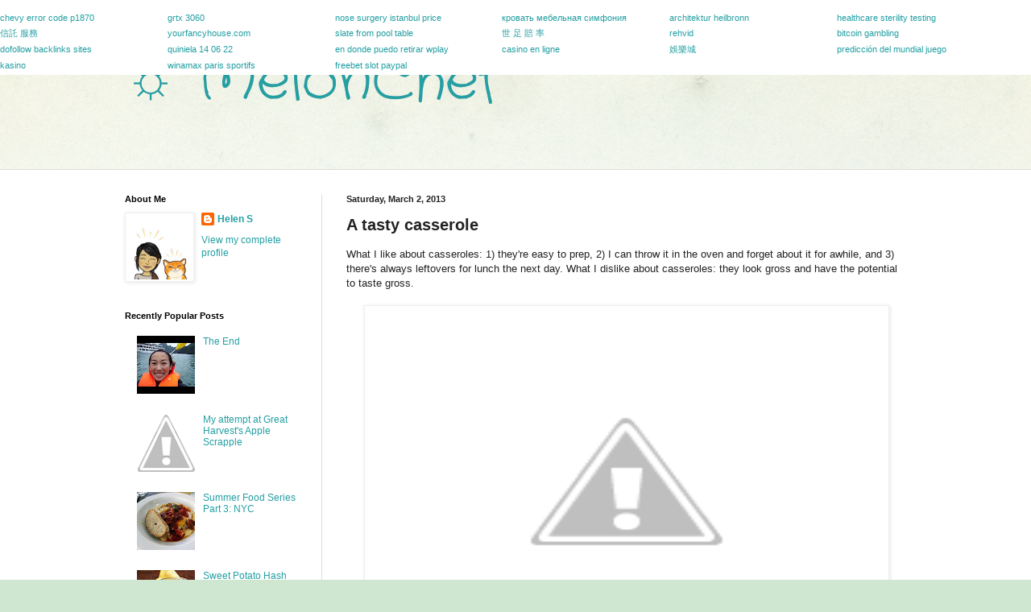

--- FILE ---
content_type: text/html; charset=UTF-8
request_url: http://www.melonchef.com/2013/03/chicken-and-broccoli-farro-casserole.html
body_size: 13659
content:
<!DOCTYPE html>
<html class='v2' dir='ltr' xmlns='http://www.w3.org/1999/xhtml' xmlns:b='http://www.google.com/2005/gml/b' xmlns:data='http://www.google.com/2005/gml/data' xmlns:expr='http://www.google.com/2005/gml/expr'>
<head>
<link href='https://www.blogger.com/static/v1/widgets/335934321-css_bundle_v2.css' rel='stylesheet' type='text/css'/>
<meta content='51eee07c20898604824b2ea871e2ae00' name='p:domain_verify'/>
<meta content='width=1100' name='viewport'/>
<meta content='text/html; charset=UTF-8' http-equiv='Content-Type'/>
<meta content='blogger' name='generator'/>
<link href='http://www.melonchef.com/favicon.ico' rel='icon' type='image/x-icon'/>
<link href='http://www.melonchef.com/2013/03/chicken-and-broccoli-farro-casserole.html' rel='canonical'/>
<link rel="alternate" type="application/atom+xml" title="&#9788; MelonChef - Atom" href="http://www.melonchef.com/feeds/posts/default" />
<link rel="alternate" type="application/rss+xml" title="&#9788; MelonChef - RSS" href="http://www.melonchef.com/feeds/posts/default?alt=rss" />
<link rel="service.post" type="application/atom+xml" title="&#9788; MelonChef - Atom" href="https://www.blogger.com/feeds/6598224604485346327/posts/default" />

<link rel="alternate" type="application/atom+xml" title="&#9788; MelonChef - Atom" href="http://www.melonchef.com/feeds/1570495313114682592/comments/default" />
<!--Can't find substitution for tag [blog.ieCssRetrofitLinks]-->
<link href='http://4.bp.blogspot.com/-tqEWk5DH_j4/UTGZm8VEjLI/AAAAAAAADRk/ww2h24OYJ1M/s640/IMG_43.JPG' rel='image_src'/>
<meta content='http://www.melonchef.com/2013/03/chicken-and-broccoli-farro-casserole.html' property='og:url'/>
<meta content='A tasty casserole' property='og:title'/>
<meta content=' What I like about casseroles: 1) they&#39;re easy to prep, 2) I can throw it in the oven and forget about it for awhile, and 3) there&#39;s always ...' property='og:description'/>
<meta content='http://4.bp.blogspot.com/-tqEWk5DH_j4/UTGZm8VEjLI/AAAAAAAADRk/ww2h24OYJ1M/w1200-h630-p-k-no-nu/IMG_43.JPG' property='og:image'/>
<title>&#9788; MelonChef: A tasty casserole</title>
<style type='text/css'>@font-face{font-family:'Crafty Girls';font-style:normal;font-weight:400;font-display:swap;src:url(//fonts.gstatic.com/s/craftygirls/v16/va9B4kXI39VaDdlPJo8N_NveRhf6Xl7Glw.woff2)format('woff2');unicode-range:U+0000-00FF,U+0131,U+0152-0153,U+02BB-02BC,U+02C6,U+02DA,U+02DC,U+0304,U+0308,U+0329,U+2000-206F,U+20AC,U+2122,U+2191,U+2193,U+2212,U+2215,U+FEFF,U+FFFD;}</style>
<style id='page-skin-1' type='text/css'><!--
/*
-----------------------------------------------
Blogger Template Style
Name:     Simple
Designer: Blogger
URL:      www.blogger.com
----------------------------------------------- */
/* Content
----------------------------------------------- */
body {
font: normal normal 12px Arial, Tahoma, Helvetica, FreeSans, sans-serif;
color: #222222;
background: #cfe7d1 url(//themes.googleusercontent.com/image?id=1x_TqXo6-7t6y2ZiuOyQ2Bk6Zod9CTtyKYtRui0IeQJe6hVlJcQiXYG2xQGkxKvl6iZMJ) repeat fixed top center /* Credit: gaffera (http://www.istockphoto.com/googleimages.php?id=4072573&amp;platform=blogger) */;
padding: 0 0 0 0;
background-attachment: scroll;
}
html body .content-outer {
min-width: 0;
max-width: 100%;
width: 100%;
}
h2 {
font-size: 22px;
}
a:link {
text-decoration:none;
color: #249fa3;
}
a:visited {
text-decoration:none;
color: #7c93a1;
}
a:hover {
text-decoration:underline;
color: #5dc2c0;
}
.body-fauxcolumn-outer .fauxcolumn-inner {
background: transparent url(//www.blogblog.com/1kt/simple/body_gradient_tile_light.png) repeat scroll top left;
_background-image: none;
}
.body-fauxcolumn-outer .cap-top {
position: absolute;
z-index: 1;
height: 400px;
width: 100%;
}
.body-fauxcolumn-outer .cap-top .cap-left {
width: 100%;
background: transparent url(//www.blogblog.com/1kt/simple/gradients_light.png) repeat-x scroll top left;
_background-image: none;
}
.content-outer {
-moz-box-shadow: 0 0 0 rgba(0, 0, 0, .15);
-webkit-box-shadow: 0 0 0 rgba(0, 0, 0, .15);
-goog-ms-box-shadow: 0 0 0 #333333;
box-shadow: 0 0 0 rgba(0, 0, 0, .15);
margin-bottom: 1px;
}
.content-inner {
padding: 0 0;
}
.main-outer, .footer-outer {
background-color: #ffffff;
}
/* Header
----------------------------------------------- */
.header-outer {
background: transparent none repeat-x scroll 0 -400px;
_background-image: none;
}
.Header h1 {
font: normal normal 70px Crafty Girls;
color: #249fa3;
text-shadow: 0 0 0 rgba(0, 0, 0, .2);
}
.Header h1 a {
color: #249fa3;
}
.Header .description {
font-size: 200%;
color: #444444;
}
.header-inner .Header .titlewrapper {
padding: 22px 30px;
}
.header-inner .Header .descriptionwrapper {
padding: 0 30px;
}
/* Tabs
----------------------------------------------- */
.tabs-inner .section:first-child {
border-top: 0 solid #dddddd;
}
.tabs-inner .section:first-child ul {
margin-top: -0;
border-top: 0 solid #dddddd;
border-left: 0 solid #dddddd;
border-right: 0 solid #dddddd;
}
.tabs-inner .widget ul {
background: transparent none repeat-x scroll 0 -800px;
_background-image: none;
border-bottom: 0 solid #dddddd;
margin-top: 0;
margin-left: -0;
margin-right: -0;
}
.tabs-inner .widget li a {
display: inline-block;
padding: .6em 1em;
font: normal normal 20px Arial, Tahoma, Helvetica, FreeSans, sans-serif;
color: #00818b;
border-left: 0 solid #ffffff;
border-right: 0 solid #dddddd;
}
.tabs-inner .widget li:first-child a {
border-left: none;
}
.tabs-inner .widget li.selected a, .tabs-inner .widget li a:hover {
color: #444444;
background-color: transparent;
text-decoration: none;
}
/* Columns
----------------------------------------------- */
.main-outer {
border-top: 1px solid #dddddd;
}
.fauxcolumn-left-outer .fauxcolumn-inner {
border-right: 1px solid #dddddd;
}
.fauxcolumn-right-outer .fauxcolumn-inner {
border-left: 1px solid #dddddd;
}
/* Headings
----------------------------------------------- */
div.widget > h2,
div.widget h2.title {
margin: 0 0 1em 0;
font: normal bold 11px Arial, Tahoma, Helvetica, FreeSans, sans-serif;
color: #000000;
}
/* Widgets
----------------------------------------------- */
.widget .zippy {
color: #999999;
text-shadow: 2px 2px 1px rgba(0, 0, 0, .1);
}
.widget .popular-posts ul {
list-style: none;
}
/* Posts
----------------------------------------------- */
h2.date-header {
font: normal bold 11px Arial, Tahoma, Helvetica, FreeSans, sans-serif;
}
.date-header span {
background-color: transparent;
color: #222222;
padding: inherit;
letter-spacing: inherit;
margin: inherit;
}
.main-inner {
padding-top: 30px;
padding-bottom: 30px;
}
.main-inner .column-center-inner {
padding: 0 15px;
}
.main-inner .column-center-inner .section {
margin: 0 15px;
}
.post {
margin: 0 0 25px 0;
}
h3.post-title, .comments h4 {
font: normal bold 20px 'Trebuchet MS', Trebuchet, sans-serif;
margin: .75em 0 0;
}
.post-body {
font-size: 110%;
line-height: 1.4;
position: relative;
}
.post-body img, .post-body .tr-caption-container, .Profile img, .Image img,
.BlogList .item-thumbnail img {
padding: 2px;
background: #ffffff;
border: 1px solid #eeeeee;
-moz-box-shadow: 1px 1px 5px rgba(0, 0, 0, .1);
-webkit-box-shadow: 1px 1px 5px rgba(0, 0, 0, .1);
box-shadow: 1px 1px 5px rgba(0, 0, 0, .1);
}
.post-body img, .post-body .tr-caption-container {
padding: 5px;
}
.post-body .tr-caption-container {
color: #222222;
}
.post-body .tr-caption-container img {
padding: 0;
background: transparent;
border: none;
-moz-box-shadow: 0 0 0 rgba(0, 0, 0, .1);
-webkit-box-shadow: 0 0 0 rgba(0, 0, 0, .1);
box-shadow: 0 0 0 rgba(0, 0, 0, .1);
}
.post-header {
margin: 0 0 1.5em;
line-height: 1.6;
font-size: 90%;
}
.post-footer {
margin: 20px -2px 0;
padding: 5px 10px;
color: #666666;
background-color: #f9f9f9;
border-bottom: 1px solid #eeeeee;
line-height: 1.6;
font-size: 90%;
}
#comments .comment-author {
padding-top: 1.5em;
border-top: 1px solid #dddddd;
background-position: 0 1.5em;
}
#comments .comment-author:first-child {
padding-top: 0;
border-top: none;
}
.avatar-image-container {
margin: .2em 0 0;
}
#comments .avatar-image-container img {
border: 1px solid #eeeeee;
}
/* Comments
----------------------------------------------- */
.comments .comments-content .icon.blog-author {
background-repeat: no-repeat;
background-image: url([data-uri]);
}
.comments .comments-content .loadmore a {
border-top: 1px solid #999999;
border-bottom: 1px solid #999999;
}
.comments .comment-thread.inline-thread {
background-color: #f9f9f9;
}
.comments .continue {
border-top: 2px solid #999999;
}
/* Accents
---------------------------------------------- */
.section-columns td.columns-cell {
border-left: 1px solid #dddddd;
}
.blog-pager {
background: transparent none no-repeat scroll top center;
}
.blog-pager-older-link, .home-link,
.blog-pager-newer-link {
background-color: #ffffff;
padding: 5px;
}
.footer-outer {
border-top: 0 dashed #bbbbbb;
}
/* Mobile
----------------------------------------------- */
body.mobile  {
background-size: auto;
}
.mobile .body-fauxcolumn-outer {
background: transparent none repeat scroll top left;
}
.mobile .body-fauxcolumn-outer .cap-top {
background-size: 100% auto;
}
.mobile .content-outer {
-webkit-box-shadow: 0 0 3px rgba(0, 0, 0, .15);
box-shadow: 0 0 3px rgba(0, 0, 0, .15);
}
.mobile .tabs-inner .widget ul {
margin-left: 0;
margin-right: 0;
}
.mobile .post {
margin: 0;
}
.mobile .main-inner .column-center-inner .section {
margin: 0;
}
.mobile .date-header span {
padding: 0.1em 10px;
margin: 0 -10px;
}
.mobile h3.post-title {
margin: 0;
}
.mobile .blog-pager {
background: transparent none no-repeat scroll top center;
}
.mobile .footer-outer {
border-top: none;
}
.mobile .main-inner, .mobile .footer-inner {
background-color: #ffffff;
}
.mobile-index-contents {
color: #222222;
}
.mobile-link-button {
background-color: #249fa3;
}
.mobile-link-button a:link, .mobile-link-button a:visited {
color: #ffffff;
}
.mobile .tabs-inner .section:first-child {
border-top: none;
}
.mobile .tabs-inner .PageList .widget-content {
background-color: transparent;
color: #444444;
border-top: 0 solid #dddddd;
border-bottom: 0 solid #dddddd;
}
.mobile .tabs-inner .PageList .widget-content .pagelist-arrow {
border-left: 1px solid #dddddd;
}

--></style>
<style id='template-skin-1' type='text/css'><!--
body {
min-width: 1030px;
}
.content-outer, .content-fauxcolumn-outer, .region-inner {
min-width: 1030px;
max-width: 1030px;
_width: 1030px;
}
.main-inner .columns {
padding-left: 275px;
padding-right: 0px;
}
.main-inner .fauxcolumn-center-outer {
left: 275px;
right: 0px;
/* IE6 does not respect left and right together */
_width: expression(this.parentNode.offsetWidth -
parseInt("275px") -
parseInt("0px") + 'px');
}
.main-inner .fauxcolumn-left-outer {
width: 275px;
}
.main-inner .fauxcolumn-right-outer {
width: 0px;
}
.main-inner .column-left-outer {
width: 275px;
right: 100%;
margin-left: -275px;
}
.main-inner .column-right-outer {
width: 0px;
margin-right: -0px;
}
#layout {
min-width: 0;
}
#layout .content-outer {
min-width: 0;
width: 800px;
}
#layout .region-inner {
min-width: 0;
width: auto;
}
--></style>
<script type='text/javascript'>
        (function(i,s,o,g,r,a,m){i['GoogleAnalyticsObject']=r;i[r]=i[r]||function(){
        (i[r].q=i[r].q||[]).push(arguments)},i[r].l=1*new Date();a=s.createElement(o),
        m=s.getElementsByTagName(o)[0];a.async=1;a.src=g;m.parentNode.insertBefore(a,m)
        })(window,document,'script','https://www.google-analytics.com/analytics.js','ga');
        ga('create', 'UA-50757007-1', 'auto', 'blogger');
        ga('blogger.send', 'pageview');
      </script>
<link href='https://www.blogger.com/dyn-css/authorization.css?targetBlogID=6598224604485346327&amp;zx=00d94465-7800-419f-89f9-b95952d0faf6' media='none' onload='if(media!=&#39;all&#39;)media=&#39;all&#39;' rel='stylesheet'/><noscript><link href='https://www.blogger.com/dyn-css/authorization.css?targetBlogID=6598224604485346327&amp;zx=00d94465-7800-419f-89f9-b95952d0faf6' rel='stylesheet'/></noscript>
<meta name='google-adsense-platform-account' content='ca-host-pub-1556223355139109'/>
<meta name='google-adsense-platform-domain' content='blogspot.com'/>

<!-- data-ad-client=ca-pub-0046444678018044 -->

</head>
<body class='loading variant-wide'>
<div class='navbar section' id='navbar'><div class='widget Navbar' data-version='1' id='Navbar1'><script type="text/javascript">
    function setAttributeOnload(object, attribute, val) {
      if(window.addEventListener) {
        window.addEventListener('load',
          function(){ object[attribute] = val; }, false);
      } else {
        window.attachEvent('onload', function(){ object[attribute] = val; });
      }
    }
  </script>
<div id="navbar-iframe-container"></div>
<script type="text/javascript" src="https://apis.google.com/js/platform.js"></script>
<script type="text/javascript">
      gapi.load("gapi.iframes:gapi.iframes.style.bubble", function() {
        if (gapi.iframes && gapi.iframes.getContext) {
          gapi.iframes.getContext().openChild({
              url: 'https://www.blogger.com/navbar/6598224604485346327?po\x3d1570495313114682592\x26origin\x3dhttp://www.melonchef.com',
              where: document.getElementById("navbar-iframe-container"),
              id: "navbar-iframe"
          });
        }
      });
    </script><script type="text/javascript">
(function() {
var script = document.createElement('script');
script.type = 'text/javascript';
script.src = '//pagead2.googlesyndication.com/pagead/js/google_top_exp.js';
var head = document.getElementsByTagName('head')[0];
if (head) {
head.appendChild(script);
}})();
</script>
</div></div>
<div class='body-fauxcolumns'>
<div class='fauxcolumn-outer body-fauxcolumn-outer'>
<div class='cap-top'>
<div class='cap-left'></div>
<div class='cap-right'></div>
</div>
<div class='fauxborder-left'>
<div class='fauxborder-right'></div>
<div class='fauxcolumn-inner'>
</div>
</div>
<div class='cap-bottom'>
<div class='cap-left'></div>
<div class='cap-right'></div>
</div>
</div>
</div>
<div class='content'>
<div class='content-fauxcolumns'>
<div class='fauxcolumn-outer content-fauxcolumn-outer'>
<div class='cap-top'>
<div class='cap-left'></div>
<div class='cap-right'></div>
</div>
<div class='fauxborder-left'>
<div class='fauxborder-right'></div>
<div class='fauxcolumn-inner'>
</div>
</div>
<div class='cap-bottom'>
<div class='cap-left'></div>
<div class='cap-right'></div>
</div>
</div>
</div>
<div class='content-outer'>
<div class='content-cap-top cap-top'>
<div class='cap-left'></div>
<div class='cap-right'></div>
</div>
<div class='fauxborder-left content-fauxborder-left'>
<div class='fauxborder-right content-fauxborder-right'></div>
<div class='content-inner'>
<header>
<div class='header-outer'>
<div class='header-cap-top cap-top'>
<div class='cap-left'></div>
<div class='cap-right'></div>
</div>
<div class='fauxborder-left header-fauxborder-left'>
<div class='fauxborder-right header-fauxborder-right'></div>
<div class='region-inner header-inner'>
<div class='header section' id='header'><div class='widget Header' data-version='1' id='Header1'>
<div id='header-inner'>
<div class='titlewrapper'>
<h1 class='title'>
<a href='http://www.melonchef.com/'>
<a href="http://www.melonchef.com">&#9788; MelonChef</a>
</a>
</h1>
</div>
<div class='descriptionwrapper'>
<p class='description'><span>
</span></p>
</div>
</div>
</div></div>
</div>
</div>
<div class='header-cap-bottom cap-bottom'>
<div class='cap-left'></div>
<div class='cap-right'></div>
</div>
</div>
</header>
<div class='tabs-outer'>
<div class='tabs-cap-top cap-top'>
<div class='cap-left'></div>
<div class='cap-right'></div>
</div>
<div class='fauxborder-left tabs-fauxborder-left'>
<div class='fauxborder-right tabs-fauxborder-right'></div>
<div class='region-inner tabs-inner'>
<div class='tabs no-items section' id='crosscol'></div>
<div class='tabs no-items section' id='crosscol-overflow'></div>
</div>
</div>
<div class='tabs-cap-bottom cap-bottom'>
<div class='cap-left'></div>
<div class='cap-right'></div>
</div>
</div>
<div class='main-outer'>
<div class='main-cap-top cap-top'>
<div class='cap-left'></div>
<div class='cap-right'></div>
</div>
<div class='fauxborder-left main-fauxborder-left'>
<div class='fauxborder-right main-fauxborder-right'></div>
<div class='region-inner main-inner'>
<div class='columns fauxcolumns'>
<div class='fauxcolumn-outer fauxcolumn-center-outer'>
<div class='cap-top'>
<div class='cap-left'></div>
<div class='cap-right'></div>
</div>
<div class='fauxborder-left'>
<div class='fauxborder-right'></div>
<div class='fauxcolumn-inner'>
</div>
</div>
<div class='cap-bottom'>
<div class='cap-left'></div>
<div class='cap-right'></div>
</div>
</div>
<div class='fauxcolumn-outer fauxcolumn-left-outer'>
<div class='cap-top'>
<div class='cap-left'></div>
<div class='cap-right'></div>
</div>
<div class='fauxborder-left'>
<div class='fauxborder-right'></div>
<div class='fauxcolumn-inner'>
</div>
</div>
<div class='cap-bottom'>
<div class='cap-left'></div>
<div class='cap-right'></div>
</div>
</div>
<div class='fauxcolumn-outer fauxcolumn-right-outer'>
<div class='cap-top'>
<div class='cap-left'></div>
<div class='cap-right'></div>
</div>
<div class='fauxborder-left'>
<div class='fauxborder-right'></div>
<div class='fauxcolumn-inner'>
</div>
</div>
<div class='cap-bottom'>
<div class='cap-left'></div>
<div class='cap-right'></div>
</div>
</div>
<!-- corrects IE6 width calculation -->
<div class='columns-inner'>
<div class='column-center-outer'>
<div class='column-center-inner'>
<div class='main section' id='main'><div class='widget Blog' data-version='1' id='Blog1'>
<div class='blog-posts hfeed'>

          <div class="date-outer">
        
<h2 class='date-header'><span>Saturday, March 2, 2013</span></h2>

          <div class="date-posts">
        
<div class='post-outer'>
<div class='post hentry uncustomized-post-template' itemprop='blogPost' itemscope='itemscope' itemtype='http://schema.org/BlogPosting'>
<meta content='http://4.bp.blogspot.com/-tqEWk5DH_j4/UTGZm8VEjLI/AAAAAAAADRk/ww2h24OYJ1M/s640/IMG_43.JPG' itemprop='image_url'/>
<meta content='6598224604485346327' itemprop='blogId'/>
<meta content='1570495313114682592' itemprop='postId'/>
<a name='1570495313114682592'></a>
<h3 class='post-title entry-title' itemprop='name'>
A tasty casserole
</h3>
<div class='post-header'>
<div class='post-header-line-1'></div>
</div>
<div class='post-body entry-content' id='post-body-1570495313114682592' itemprop='description articleBody'>
<div class="separator" style="clear: both; text-align: left;">
What I like about casseroles: 1) they're easy to prep, 2) I can throw it in the oven and forget about it for awhile, and 3) there's always leftovers for lunch the next day. What I dislike about casseroles: they look gross and have the potential to taste gross.</div>
<div class="separator" style="clear: both; text-align: center;">
<br /></div>
<div class="separator" style="clear: both; text-align: center;">
<a href="http://4.bp.blogspot.com/-tqEWk5DH_j4/UTGZm8VEjLI/AAAAAAAADRk/ww2h24OYJ1M/s1600/IMG_43.JPG" imageanchor="1" style="margin-left: 1em; margin-right: 1em;"><img border="0" height="426" src="http://4.bp.blogspot.com/-tqEWk5DH_j4/UTGZm8VEjLI/AAAAAAAADRk/ww2h24OYJ1M/s640/IMG_43.JPG" width="640" /></a></div>
<div class="separator" style="clear: both; text-align: center;">
<br /></div>
<div class="separator" style="clear: both; text-align: left;">
This one isn't gorgeous but it's definitely one of the better looking ones from my personal experience, and it tasted delish. I was trying to make&nbsp;<a href="http://www.healthytippingpoint.com/2012/02/victory-casserole.html">this other casserole</a>&nbsp;with farro but it turned out disgusting (it looked and tasted like vomit, I may be exaggerating a little) and I ended up throwing it out. I had too much farro left over however, so I used it to make what I'm writing about, and that was a great choice.</div>
<div class="separator" style="clear: both; text-align: left;">
<br /></div>
<div class="separator" style="clear: both; text-align: left;">
<b>CHICKEN AND FARRO BROCCOLI CASSEROLE</b></div>
<div class="separator" style="clear: both; text-align: left;">
Adapted from <a href="http://www.skinnytaste.com/2012/02/chicken-and-broccoli-noodle-casserole.html">Skinnytaste</a></div>
<div class="separator" style="clear: both; text-align: left;">
<br /></div>
<div class="separator" style="clear: both; text-align: left;">
Ingredients (If I don't list measurements for a certain ingredient, then it's because I just threw a bit in without paying attention to how much. As long as you're not ridiculous, you'll be fine):</div>
<div class="separator" style="clear: both; text-align: center;">
</div>
<ul>
<li style="text-align: left;">2 cups cooked farro</li>
<li style="text-align: left;">Oil</li>
<li style="text-align: left;">Garlic (I used powdered)</li>
<li style="text-align: left;">Head of broccoli</li>
<li style="text-align: left;">1 Tbsp butter</li>
<li style="text-align: left;">Onion (I used dried)</li>
<li style="text-align: left;">3 Tbsp flour</li>
<li style="text-align: left;">1 cup milk (I used soy)</li>
<li style="text-align: left;">Cheese (I used a white cheese blend)</li>
<li style="text-align: left;">1 cup diced chicken</li>
<li style="text-align: left;">Breadcrumbs</li>
<li style="text-align: left;">Parmesan cheese (I used the gross powdered stuff and it tasted fine)</li>
</ul>
<div class="separator" style="clear: both; text-align: center;">
<br /></div>
<div class="separator" style="clear: both; text-align: center;">
<a href="http://2.bp.blogspot.com/-icTCCkuTBEw/UTGZoNhNe9I/AAAAAAAADRs/X8oJe75KC3w/s1600/IMG_4307.JPG" imageanchor="1" style="margin-left: 1em; margin-right: 1em;"><img border="0" height="426" src="http://2.bp.blogspot.com/-icTCCkuTBEw/UTGZoNhNe9I/AAAAAAAADRs/X8oJe75KC3w/s640/IMG_4307.JPG" width="640" /></a></div>
<div class="separator" style="clear: both; text-align: center;">
Cook your farro! This is a picture I took when I was making the failure casserole which I didn't post about.</div>
<div style="text-align: center;">
<br /></div>
<div class="separator" style="clear: both; text-align: center;">
<a href="http://1.bp.blogspot.com/-D60uNXO7IHw/UTGZoa-99HI/AAAAAAAADR0/TmKDZj2PO1U/s1600/IMG_4469.JPG" imageanchor="1" style="margin-left: 1em; margin-right: 1em;"><img border="0" height="426" src="http://1.bp.blogspot.com/-D60uNXO7IHw/UTGZoa-99HI/AAAAAAAADR0/TmKDZj2PO1U/s640/IMG_4469.JPG" width="640" /></a></div>
<div class="separator" style="clear: both; text-align: left;">
Preheat oven to 375F. Cut your broccoli into little florets. On the stove at medium heat, heat some oil and garlic, then add broccoli and saute for a little bit. Remove from heat and transfer broccoli onto a separate plate.</div>
<div class="separator" style="clear: both; text-align: left;">
<br /></div>
<div class="separator" style="clear: both; text-align: center;">
<a href="http://4.bp.blogspot.com/-2brV-24y4xA/UTGZoRI0UgI/AAAAAAAADRw/9TRDae3nNhQ/s1600/IMG_4472.JPG" imageanchor="1" style="margin-left: 1em; margin-right: 1em;"><img border="0" height="426" src="http://4.bp.blogspot.com/-2brV-24y4xA/UTGZoRI0UgI/AAAAAAAADRw/9TRDae3nNhQ/s640/IMG_4472.JPG" width="640" /></a></div>
<div class="separator" style="clear: both; text-align: center;">
Turn heat back on to medium. Add about butter and onions to the pan and allow the butter to melt.</div>
<br />
<div class="separator" style="clear: both; text-align: center;">
<a href="http://2.bp.blogspot.com/-e8rXvGpoMBQ/UTGZpZQYRiI/AAAAAAAADSE/GqGgVpyLhsA/s1600/IMG_4474.JPG" imageanchor="1" style="margin-left: 1em; margin-right: 1em;"><img border="0" height="426" src="http://2.bp.blogspot.com/-e8rXvGpoMBQ/UTGZpZQYRiI/AAAAAAAADSE/GqGgVpyLhsA/s640/IMG_4474.JPG" width="640" /></a></div>
<div class="separator" style="clear: both; text-align: center;">
Add flour and stir til you get a paste.</div>
<br />
<div class="separator" style="clear: both; text-align: center;">
<a href="http://4.bp.blogspot.com/-BdI07TVe_Kg/UTGZp0_bSmI/AAAAAAAADSM/R2gM_a7Busc/s1600/IMG_4477.JPG" imageanchor="1" style="margin-left: 1em; margin-right: 1em;"><img border="0" height="426" src="http://4.bp.blogspot.com/-BdI07TVe_Kg/UTGZp0_bSmI/AAAAAAAADSM/R2gM_a7Busc/s640/IMG_4477.JPG" width="640" /></a></div>
<div class="separator" style="clear: both; text-align: center;">
Add milk and cheese. Stir to mix well.</div>
<div class="separator" style="clear: both; text-align: center;">
<br /></div>
<div class="separator" style="clear: both; text-align: center;">
<a href="http://2.bp.blogspot.com/-_ey9c7WRvSI/UTGZrR-CgyI/AAAAAAAADSU/sN-x1-hHIB0/s1600/IMG_4482.JPG" imageanchor="1" style="margin-left: 1em; margin-right: 1em;"><img border="0" height="426" src="http://2.bp.blogspot.com/-_ey9c7WRvSI/UTGZrR-CgyI/AAAAAAAADSU/sN-x1-hHIB0/s640/IMG_4482.JPG" width="640" /></a></div>
<div class="separator" style="clear: both; text-align: center;">
Add farro, chicken, and broccoli, and fold with a spatula.&nbsp;</div>
<br />
<div class="separator" style="clear: both; text-align: center;">
<a href="http://4.bp.blogspot.com/-Ow5iIXCDOYE/UTGZr-X28GI/AAAAAAAADSc/o6XcsfHxQuo/s1600/IMG_4485.JPG" imageanchor="1" style="margin-left: 1em; margin-right: 1em;"><img border="0" height="426" src="http://4.bp.blogspot.com/-Ow5iIXCDOYE/UTGZr-X28GI/AAAAAAAADSc/o6XcsfHxQuo/s640/IMG_4485.JPG" width="640" /></a></div>
<div class="separator" style="clear: both; text-align: left;">
If you're not using an oven proof pan, then you'll need to transfer your pan's contents to a greased baking dish. Luckily my cast iron pan is awesome, so I just scraped down the sides and smoothed the surface. Sprinkle with breadcrumbs and parmesan until well covered, then pop into the oven for 20-25 min. You can then broil it for a couple minutes for a crisp, golden crumb, but my ghetto oven doesn't have this option :(</div>
<div style="text-align: left;">
<br /></div>
<div class="separator" style="clear: both; text-align: center;">
<a href="http://2.bp.blogspot.com/-6LeMZMv_vN8/UTGZri7KOEI/AAAAAAAADSg/Hxf7oVh7RSI/s1600/IMG_4500.JPG" imageanchor="1" style="margin-left: 1em; margin-right: 1em;"><img border="0" height="426" src="http://2.bp.blogspot.com/-6LeMZMv_vN8/UTGZri7KOEI/AAAAAAAADSg/Hxf7oVh7RSI/s640/IMG_4500.JPG" width="640" /></a></div>
<div class="separator" style="clear: both; text-align: center;">
I couldn't scoop it out prettily :( It may look like vomit too but it at least it doesn't taste like it.</div>
<div style='clear: both;'></div>
</div>
<div class='post-footer'>
<div class='post-footer-line post-footer-line-1'>
<span class='post-author vcard'>
Posted by
<span class='fn' itemprop='author' itemscope='itemscope' itemtype='http://schema.org/Person'>
<span itemprop='name'>Anonymous</span>
</span>
</span>
<span class='post-timestamp'>
at
<meta content='http://www.melonchef.com/2013/03/chicken-and-broccoli-farro-casserole.html' itemprop='url'/>
<a class='timestamp-link' href='http://www.melonchef.com/2013/03/chicken-and-broccoli-farro-casserole.html' rel='bookmark' title='permanent link'><abbr class='published' itemprop='datePublished' title='2013-03-02T01:55:00-05:00'>1:55&#8239;AM</abbr></a>
</span>
<span class='post-comment-link'>
</span>
<span class='post-icons'>
<span class='item-control blog-admin pid-1593274753'>
<a href='https://www.blogger.com/post-edit.g?blogID=6598224604485346327&postID=1570495313114682592&from=pencil' title='Edit Post'>
<img alt='' class='icon-action' height='18' src='https://resources.blogblog.com/img/icon18_edit_allbkg.gif' width='18'/>
</a>
</span>
</span>
<div class='post-share-buttons goog-inline-block'>
<a class='goog-inline-block share-button sb-email' href='https://www.blogger.com/share-post.g?blogID=6598224604485346327&postID=1570495313114682592&target=email' target='_blank' title='Email This'><span class='share-button-link-text'>Email This</span></a><a class='goog-inline-block share-button sb-blog' href='https://www.blogger.com/share-post.g?blogID=6598224604485346327&postID=1570495313114682592&target=blog' onclick='window.open(this.href, "_blank", "height=270,width=475"); return false;' target='_blank' title='BlogThis!'><span class='share-button-link-text'>BlogThis!</span></a><a class='goog-inline-block share-button sb-twitter' href='https://www.blogger.com/share-post.g?blogID=6598224604485346327&postID=1570495313114682592&target=twitter' target='_blank' title='Share to X'><span class='share-button-link-text'>Share to X</span></a><a class='goog-inline-block share-button sb-facebook' href='https://www.blogger.com/share-post.g?blogID=6598224604485346327&postID=1570495313114682592&target=facebook' onclick='window.open(this.href, "_blank", "height=430,width=640"); return false;' target='_blank' title='Share to Facebook'><span class='share-button-link-text'>Share to Facebook</span></a><a class='goog-inline-block share-button sb-pinterest' href='https://www.blogger.com/share-post.g?blogID=6598224604485346327&postID=1570495313114682592&target=pinterest' target='_blank' title='Share to Pinterest'><span class='share-button-link-text'>Share to Pinterest</span></a>
</div>
</div>
<div class='post-footer-line post-footer-line-2'>
<span class='post-labels'>
Labels:
<a href='http://www.melonchef.com/search/label/Main%20Dishes' rel='tag'>Main Dishes</a>
</span>
</div>
<div class='post-footer-line post-footer-line-3'>
<span class='post-location'>
</span>
</div>
</div>
</div>
<div class='comments' id='comments'>
<a name='comments'></a>
<h4>No comments:</h4>
<div id='Blog1_comments-block-wrapper'>
<dl class='avatar-comment-indent' id='comments-block'>
</dl>
</div>
<p class='comment-footer'>
<div class='comment-form'>
<a name='comment-form'></a>
<h4 id='comment-post-message'>Post a Comment</h4>
<p>
</p>
<a href='https://www.blogger.com/comment/frame/6598224604485346327?po=1570495313114682592&hl=en&saa=85391&origin=http://www.melonchef.com' id='comment-editor-src'></a>
<iframe allowtransparency='true' class='blogger-iframe-colorize blogger-comment-from-post' frameborder='0' height='410px' id='comment-editor' name='comment-editor' src='' width='100%'></iframe>
<script src='https://www.blogger.com/static/v1/jsbin/1345082660-comment_from_post_iframe.js' type='text/javascript'></script>
<script type='text/javascript'>
      BLOG_CMT_createIframe('https://www.blogger.com/rpc_relay.html');
    </script>
</div>
</p>
</div>
</div>
<div class='inline-ad'>
</div>

        </div></div>
      
</div>
<div class='blog-pager' id='blog-pager'>
<span id='blog-pager-newer-link'>
<a class='blog-pager-newer-link' href='http://www.melonchef.com/2013/03/celebratory-happy-hour.html' id='Blog1_blog-pager-newer-link' title='Newer Post'>Newer Post</a>
</span>
<span id='blog-pager-older-link'>
<a class='blog-pager-older-link' href='http://www.melonchef.com/2013/02/gotta-watch-out-for-seeds.html' id='Blog1_blog-pager-older-link' title='Older Post'>Older Post</a>
</span>
<a class='home-link' href='http://www.melonchef.com/'>Home</a>
</div>
<div class='clear'></div>
<div class='post-feeds'>
<div class='feed-links'>
Subscribe to:
<a class='feed-link' href='http://www.melonchef.com/feeds/1570495313114682592/comments/default' target='_blank' type='application/atom+xml'>Post Comments (Atom)</a>
</div>
</div>
</div></div>
</div>
</div>
<div class='column-left-outer'>
<div class='column-left-inner'>
<aside>
<div class='sidebar section' id='sidebar-left-1'><div class='widget Profile' data-version='1' id='Profile1'>
<h2>About Me</h2>
<div class='widget-content'>
<a href='https://www.blogger.com/profile/02907066212161451471'><img alt='My photo' class='profile-img' height='80' src='//blogger.googleusercontent.com/img/b/R29vZ2xl/AVvXsEjkFAvbHaSV29DdU4O9HjXl81aD8is8UZREHr0YoPz4TH8kMHapoIeoX5WrERESI3j8xEH7HzqKI5ti9Rlloy-zl_9_3neo6UnM-xcOseZ9orEvH4hNMuNAvObh07Gg5_U/s220/IMG_0154.JPG' width='80'/></a>
<dl class='profile-datablock'>
<dt class='profile-data'>
<a class='profile-name-link g-profile' href='https://www.blogger.com/profile/02907066212161451471' rel='author' style='background-image: url(//www.blogger.com/img/logo-16.png);'>
Helen S
</a>
</dt>
</dl>
<a class='profile-link' href='https://www.blogger.com/profile/02907066212161451471' rel='author'>View my complete profile</a>
<div class='clear'></div>
</div>
</div><div class='widget PopularPosts' data-version='1' id='PopularPosts1'>
<h2>Recently Popular Posts</h2>
<div class='widget-content popular-posts'>
<ul>
<li>
<div class='item-thumbnail-only'>
<div class='item-thumbnail'>
<a href='http://www.melonchef.com/2017/07/at-this-point-im-sure-my-few-readers-no.html' target='_blank'>
<img alt='' border='0' src='https://lh3.googleusercontent.com/blogger_img_proxy/AEn0k_sGvBecJ7vafpuCe6hJ8wZHd8qV96mozKi1iqCVRgiZVx9pDBhKqslCph9OoLPiVtiaP7RAq_kn3-K3RWGY1FxJsDaU3Pi9oeRNuC1-72RsQkOz9Q=w72-h72-n-k-no-nu'/>
</a>
</div>
<div class='item-title'><a href='http://www.melonchef.com/2017/07/at-this-point-im-sure-my-few-readers-no.html'>The End</a></div>
</div>
<div style='clear: both;'></div>
</li>
<li>
<div class='item-thumbnail-only'>
<div class='item-thumbnail'>
<a href='http://www.melonchef.com/2013/03/my-attempt-at-ghs-apple-scrapple.html' target='_blank'>
<img alt='' border='0' src='http://2.bp.blogspot.com/-98DyOTUdtEY/UTGkqXiLlzI/AAAAAAAADTA/xLIVipruX4E/w72-h72-p-k-no-nu/IMG_4515.JPG'/>
</a>
</div>
<div class='item-title'><a href='http://www.melonchef.com/2013/03/my-attempt-at-ghs-apple-scrapple.html'>My attempt at Great Harvest's Apple Scrapple</a></div>
</div>
<div style='clear: both;'></div>
</li>
<li>
<div class='item-thumbnail-only'>
<div class='item-thumbnail'>
<a href='http://www.melonchef.com/2016/10/summer-food-series-part-3-nyc.html' target='_blank'>
<img alt='' border='0' src='https://blogger.googleusercontent.com/img/b/R29vZ2xl/AVvXsEhnIQTKX_Gm9oDc9pVHyeogUX5IM9V_buHksNGcKoGGOHRE7qipHFs32qQ2ksdDLoUM6ncN-EP6aXd8C8LfAEb-AO_mqsbcpC26AIDH2EI7QCc9IBoRf5xWFl50TGenldgFjP98rfCgpx0/w72-h72-p-k-no-nu/IMG_0624.JPG-001.jpg'/>
</a>
</div>
<div class='item-title'><a href='http://www.melonchef.com/2016/10/summer-food-series-part-3-nyc.html'>Summer Food Series Part 3: NYC</a></div>
</div>
<div style='clear: both;'></div>
</li>
<li>
<div class='item-thumbnail-only'>
<div class='item-thumbnail'>
<a href='http://www.melonchef.com/2013/11/sweet-potato-hash.html' target='_blank'>
<img alt='' border='0' src='https://blogger.googleusercontent.com/img/b/R29vZ2xl/AVvXsEj797dKf3DSHU-8G2ogphH17ko1IvpoNBEf-vwAXgSflwX9HnMhTmijwGih99mESoDHsTNCHY-MiloPLJZzNbWPyptqBhlVyl57vSehKjo9mKDYZa9b2tKvzQwf-K-2A6E-_E0RmiQwvRg/w72-h72-p-k-no-nu/01-001.JPG'/>
</a>
</div>
<div class='item-title'><a href='http://www.melonchef.com/2013/11/sweet-potato-hash.html'>Sweet Potato Hash</a></div>
</div>
<div style='clear: both;'></div>
</li>
<li>
<div class='item-thumbnail-only'>
<div class='item-title'><a href='http://www.melonchef.com/2013/12/look-for-those-moments-that-make-you.html'>Look for those moments that make you feel alive</a></div>
</div>
<div style='clear: both;'></div>
</li>
</ul>
<div class='clear'></div>
</div>
</div><div class='widget BlogArchive' data-version='1' id='BlogArchive1'>
<h2>Blog Archive</h2>
<div class='widget-content'>
<div id='ArchiveList'>
<div id='BlogArchive1_ArchiveList'>
<ul class='hierarchy'>
<li class='archivedate collapsed'>
<a class='toggle' href='javascript:void(0)'>
<span class='zippy'>

        &#9658;&#160;
      
</span>
</a>
<a class='post-count-link' href='http://www.melonchef.com/2017/'>
2017
</a>
<span class='post-count' dir='ltr'>(1)</span>
<ul class='hierarchy'>
<li class='archivedate collapsed'>
<a class='toggle' href='javascript:void(0)'>
<span class='zippy'>

        &#9658;&#160;
      
</span>
</a>
<a class='post-count-link' href='http://www.melonchef.com/2017/07/'>
Jul 2017
</a>
<span class='post-count' dir='ltr'>(1)</span>
</li>
</ul>
</li>
</ul>
<ul class='hierarchy'>
<li class='archivedate collapsed'>
<a class='toggle' href='javascript:void(0)'>
<span class='zippy'>

        &#9658;&#160;
      
</span>
</a>
<a class='post-count-link' href='http://www.melonchef.com/2016/'>
2016
</a>
<span class='post-count' dir='ltr'>(11)</span>
<ul class='hierarchy'>
<li class='archivedate collapsed'>
<a class='toggle' href='javascript:void(0)'>
<span class='zippy'>

        &#9658;&#160;
      
</span>
</a>
<a class='post-count-link' href='http://www.melonchef.com/2016/12/'>
Dec 2016
</a>
<span class='post-count' dir='ltr'>(1)</span>
</li>
</ul>
<ul class='hierarchy'>
<li class='archivedate collapsed'>
<a class='toggle' href='javascript:void(0)'>
<span class='zippy'>

        &#9658;&#160;
      
</span>
</a>
<a class='post-count-link' href='http://www.melonchef.com/2016/10/'>
Oct 2016
</a>
<span class='post-count' dir='ltr'>(1)</span>
</li>
</ul>
<ul class='hierarchy'>
<li class='archivedate collapsed'>
<a class='toggle' href='javascript:void(0)'>
<span class='zippy'>

        &#9658;&#160;
      
</span>
</a>
<a class='post-count-link' href='http://www.melonchef.com/2016/09/'>
Sep 2016
</a>
<span class='post-count' dir='ltr'>(1)</span>
</li>
</ul>
<ul class='hierarchy'>
<li class='archivedate collapsed'>
<a class='toggle' href='javascript:void(0)'>
<span class='zippy'>

        &#9658;&#160;
      
</span>
</a>
<a class='post-count-link' href='http://www.melonchef.com/2016/08/'>
Aug 2016
</a>
<span class='post-count' dir='ltr'>(1)</span>
</li>
</ul>
<ul class='hierarchy'>
<li class='archivedate collapsed'>
<a class='toggle' href='javascript:void(0)'>
<span class='zippy'>

        &#9658;&#160;
      
</span>
</a>
<a class='post-count-link' href='http://www.melonchef.com/2016/05/'>
May 2016
</a>
<span class='post-count' dir='ltr'>(1)</span>
</li>
</ul>
<ul class='hierarchy'>
<li class='archivedate collapsed'>
<a class='toggle' href='javascript:void(0)'>
<span class='zippy'>

        &#9658;&#160;
      
</span>
</a>
<a class='post-count-link' href='http://www.melonchef.com/2016/02/'>
Feb 2016
</a>
<span class='post-count' dir='ltr'>(3)</span>
</li>
</ul>
<ul class='hierarchy'>
<li class='archivedate collapsed'>
<a class='toggle' href='javascript:void(0)'>
<span class='zippy'>

        &#9658;&#160;
      
</span>
</a>
<a class='post-count-link' href='http://www.melonchef.com/2016/01/'>
Jan 2016
</a>
<span class='post-count' dir='ltr'>(3)</span>
</li>
</ul>
</li>
</ul>
<ul class='hierarchy'>
<li class='archivedate collapsed'>
<a class='toggle' href='javascript:void(0)'>
<span class='zippy'>

        &#9658;&#160;
      
</span>
</a>
<a class='post-count-link' href='http://www.melonchef.com/2015/'>
2015
</a>
<span class='post-count' dir='ltr'>(16)</span>
<ul class='hierarchy'>
<li class='archivedate collapsed'>
<a class='toggle' href='javascript:void(0)'>
<span class='zippy'>

        &#9658;&#160;
      
</span>
</a>
<a class='post-count-link' href='http://www.melonchef.com/2015/11/'>
Nov 2015
</a>
<span class='post-count' dir='ltr'>(2)</span>
</li>
</ul>
<ul class='hierarchy'>
<li class='archivedate collapsed'>
<a class='toggle' href='javascript:void(0)'>
<span class='zippy'>

        &#9658;&#160;
      
</span>
</a>
<a class='post-count-link' href='http://www.melonchef.com/2015/10/'>
Oct 2015
</a>
<span class='post-count' dir='ltr'>(2)</span>
</li>
</ul>
<ul class='hierarchy'>
<li class='archivedate collapsed'>
<a class='toggle' href='javascript:void(0)'>
<span class='zippy'>

        &#9658;&#160;
      
</span>
</a>
<a class='post-count-link' href='http://www.melonchef.com/2015/09/'>
Sep 2015
</a>
<span class='post-count' dir='ltr'>(1)</span>
</li>
</ul>
<ul class='hierarchy'>
<li class='archivedate collapsed'>
<a class='toggle' href='javascript:void(0)'>
<span class='zippy'>

        &#9658;&#160;
      
</span>
</a>
<a class='post-count-link' href='http://www.melonchef.com/2015/08/'>
Aug 2015
</a>
<span class='post-count' dir='ltr'>(1)</span>
</li>
</ul>
<ul class='hierarchy'>
<li class='archivedate collapsed'>
<a class='toggle' href='javascript:void(0)'>
<span class='zippy'>

        &#9658;&#160;
      
</span>
</a>
<a class='post-count-link' href='http://www.melonchef.com/2015/07/'>
Jul 2015
</a>
<span class='post-count' dir='ltr'>(2)</span>
</li>
</ul>
<ul class='hierarchy'>
<li class='archivedate collapsed'>
<a class='toggle' href='javascript:void(0)'>
<span class='zippy'>

        &#9658;&#160;
      
</span>
</a>
<a class='post-count-link' href='http://www.melonchef.com/2015/05/'>
May 2015
</a>
<span class='post-count' dir='ltr'>(3)</span>
</li>
</ul>
<ul class='hierarchy'>
<li class='archivedate collapsed'>
<a class='toggle' href='javascript:void(0)'>
<span class='zippy'>

        &#9658;&#160;
      
</span>
</a>
<a class='post-count-link' href='http://www.melonchef.com/2015/03/'>
Mar 2015
</a>
<span class='post-count' dir='ltr'>(1)</span>
</li>
</ul>
<ul class='hierarchy'>
<li class='archivedate collapsed'>
<a class='toggle' href='javascript:void(0)'>
<span class='zippy'>

        &#9658;&#160;
      
</span>
</a>
<a class='post-count-link' href='http://www.melonchef.com/2015/02/'>
Feb 2015
</a>
<span class='post-count' dir='ltr'>(1)</span>
</li>
</ul>
<ul class='hierarchy'>
<li class='archivedate collapsed'>
<a class='toggle' href='javascript:void(0)'>
<span class='zippy'>

        &#9658;&#160;
      
</span>
</a>
<a class='post-count-link' href='http://www.melonchef.com/2015/01/'>
Jan 2015
</a>
<span class='post-count' dir='ltr'>(3)</span>
</li>
</ul>
</li>
</ul>
<ul class='hierarchy'>
<li class='archivedate collapsed'>
<a class='toggle' href='javascript:void(0)'>
<span class='zippy'>

        &#9658;&#160;
      
</span>
</a>
<a class='post-count-link' href='http://www.melonchef.com/2014/'>
2014
</a>
<span class='post-count' dir='ltr'>(56)</span>
<ul class='hierarchy'>
<li class='archivedate collapsed'>
<a class='toggle' href='javascript:void(0)'>
<span class='zippy'>

        &#9658;&#160;
      
</span>
</a>
<a class='post-count-link' href='http://www.melonchef.com/2014/12/'>
Dec 2014
</a>
<span class='post-count' dir='ltr'>(6)</span>
</li>
</ul>
<ul class='hierarchy'>
<li class='archivedate collapsed'>
<a class='toggle' href='javascript:void(0)'>
<span class='zippy'>

        &#9658;&#160;
      
</span>
</a>
<a class='post-count-link' href='http://www.melonchef.com/2014/09/'>
Sep 2014
</a>
<span class='post-count' dir='ltr'>(4)</span>
</li>
</ul>
<ul class='hierarchy'>
<li class='archivedate collapsed'>
<a class='toggle' href='javascript:void(0)'>
<span class='zippy'>

        &#9658;&#160;
      
</span>
</a>
<a class='post-count-link' href='http://www.melonchef.com/2014/08/'>
Aug 2014
</a>
<span class='post-count' dir='ltr'>(5)</span>
</li>
</ul>
<ul class='hierarchy'>
<li class='archivedate collapsed'>
<a class='toggle' href='javascript:void(0)'>
<span class='zippy'>

        &#9658;&#160;
      
</span>
</a>
<a class='post-count-link' href='http://www.melonchef.com/2014/07/'>
Jul 2014
</a>
<span class='post-count' dir='ltr'>(6)</span>
</li>
</ul>
<ul class='hierarchy'>
<li class='archivedate collapsed'>
<a class='toggle' href='javascript:void(0)'>
<span class='zippy'>

        &#9658;&#160;
      
</span>
</a>
<a class='post-count-link' href='http://www.melonchef.com/2014/06/'>
Jun 2014
</a>
<span class='post-count' dir='ltr'>(5)</span>
</li>
</ul>
<ul class='hierarchy'>
<li class='archivedate collapsed'>
<a class='toggle' href='javascript:void(0)'>
<span class='zippy'>

        &#9658;&#160;
      
</span>
</a>
<a class='post-count-link' href='http://www.melonchef.com/2014/05/'>
May 2014
</a>
<span class='post-count' dir='ltr'>(8)</span>
</li>
</ul>
<ul class='hierarchy'>
<li class='archivedate collapsed'>
<a class='toggle' href='javascript:void(0)'>
<span class='zippy'>

        &#9658;&#160;
      
</span>
</a>
<a class='post-count-link' href='http://www.melonchef.com/2014/04/'>
Apr 2014
</a>
<span class='post-count' dir='ltr'>(7)</span>
</li>
</ul>
<ul class='hierarchy'>
<li class='archivedate collapsed'>
<a class='toggle' href='javascript:void(0)'>
<span class='zippy'>

        &#9658;&#160;
      
</span>
</a>
<a class='post-count-link' href='http://www.melonchef.com/2014/03/'>
Mar 2014
</a>
<span class='post-count' dir='ltr'>(4)</span>
</li>
</ul>
<ul class='hierarchy'>
<li class='archivedate collapsed'>
<a class='toggle' href='javascript:void(0)'>
<span class='zippy'>

        &#9658;&#160;
      
</span>
</a>
<a class='post-count-link' href='http://www.melonchef.com/2014/02/'>
Feb 2014
</a>
<span class='post-count' dir='ltr'>(5)</span>
</li>
</ul>
<ul class='hierarchy'>
<li class='archivedate collapsed'>
<a class='toggle' href='javascript:void(0)'>
<span class='zippy'>

        &#9658;&#160;
      
</span>
</a>
<a class='post-count-link' href='http://www.melonchef.com/2014/01/'>
Jan 2014
</a>
<span class='post-count' dir='ltr'>(6)</span>
</li>
</ul>
</li>
</ul>
<ul class='hierarchy'>
<li class='archivedate expanded'>
<a class='toggle' href='javascript:void(0)'>
<span class='zippy toggle-open'>

        &#9660;&#160;
      
</span>
</a>
<a class='post-count-link' href='http://www.melonchef.com/2013/'>
2013
</a>
<span class='post-count' dir='ltr'>(89)</span>
<ul class='hierarchy'>
<li class='archivedate collapsed'>
<a class='toggle' href='javascript:void(0)'>
<span class='zippy'>

        &#9658;&#160;
      
</span>
</a>
<a class='post-count-link' href='http://www.melonchef.com/2013/12/'>
Dec 2013
</a>
<span class='post-count' dir='ltr'>(4)</span>
</li>
</ul>
<ul class='hierarchy'>
<li class='archivedate collapsed'>
<a class='toggle' href='javascript:void(0)'>
<span class='zippy'>

        &#9658;&#160;
      
</span>
</a>
<a class='post-count-link' href='http://www.melonchef.com/2013/11/'>
Nov 2013
</a>
<span class='post-count' dir='ltr'>(3)</span>
</li>
</ul>
<ul class='hierarchy'>
<li class='archivedate collapsed'>
<a class='toggle' href='javascript:void(0)'>
<span class='zippy'>

        &#9658;&#160;
      
</span>
</a>
<a class='post-count-link' href='http://www.melonchef.com/2013/10/'>
Oct 2013
</a>
<span class='post-count' dir='ltr'>(1)</span>
</li>
</ul>
<ul class='hierarchy'>
<li class='archivedate collapsed'>
<a class='toggle' href='javascript:void(0)'>
<span class='zippy'>

        &#9658;&#160;
      
</span>
</a>
<a class='post-count-link' href='http://www.melonchef.com/2013/09/'>
Sep 2013
</a>
<span class='post-count' dir='ltr'>(4)</span>
</li>
</ul>
<ul class='hierarchy'>
<li class='archivedate collapsed'>
<a class='toggle' href='javascript:void(0)'>
<span class='zippy'>

        &#9658;&#160;
      
</span>
</a>
<a class='post-count-link' href='http://www.melonchef.com/2013/08/'>
Aug 2013
</a>
<span class='post-count' dir='ltr'>(5)</span>
</li>
</ul>
<ul class='hierarchy'>
<li class='archivedate collapsed'>
<a class='toggle' href='javascript:void(0)'>
<span class='zippy'>

        &#9658;&#160;
      
</span>
</a>
<a class='post-count-link' href='http://www.melonchef.com/2013/07/'>
Jul 2013
</a>
<span class='post-count' dir='ltr'>(2)</span>
</li>
</ul>
<ul class='hierarchy'>
<li class='archivedate collapsed'>
<a class='toggle' href='javascript:void(0)'>
<span class='zippy'>

        &#9658;&#160;
      
</span>
</a>
<a class='post-count-link' href='http://www.melonchef.com/2013/06/'>
Jun 2013
</a>
<span class='post-count' dir='ltr'>(5)</span>
</li>
</ul>
<ul class='hierarchy'>
<li class='archivedate collapsed'>
<a class='toggle' href='javascript:void(0)'>
<span class='zippy'>

        &#9658;&#160;
      
</span>
</a>
<a class='post-count-link' href='http://www.melonchef.com/2013/05/'>
May 2013
</a>
<span class='post-count' dir='ltr'>(12)</span>
</li>
</ul>
<ul class='hierarchy'>
<li class='archivedate collapsed'>
<a class='toggle' href='javascript:void(0)'>
<span class='zippy'>

        &#9658;&#160;
      
</span>
</a>
<a class='post-count-link' href='http://www.melonchef.com/2013/04/'>
Apr 2013
</a>
<span class='post-count' dir='ltr'>(24)</span>
</li>
</ul>
<ul class='hierarchy'>
<li class='archivedate expanded'>
<a class='toggle' href='javascript:void(0)'>
<span class='zippy toggle-open'>

        &#9660;&#160;
      
</span>
</a>
<a class='post-count-link' href='http://www.melonchef.com/2013/03/'>
Mar 2013
</a>
<span class='post-count' dir='ltr'>(7)</span>
<ul class='posts'>
<li><a href='http://www.melonchef.com/2013/03/a-belated-chinese-new-year-part-3.html'>A belated Chinese New Year, Part 3</a></li>
<li><a href='http://www.melonchef.com/2013/03/classic-homemade-tiramisu.html'>Classic Homemade Tiramisu</a></li>
<li><a href='http://www.melonchef.com/2013/03/not-relevant.html'>Not relevant</a></li>
<li><a href='http://www.melonchef.com/2013/03/second-attempt-at-chicken-tikka-makhani.html'>Second attempt at Chicken Tikka Makhani</a></li>
<li><a href='http://www.melonchef.com/2013/03/my-attempt-at-ghs-apple-scrapple.html'>My attempt at Great Harvest&#39;s Apple Scrapple</a></li>
<li><a href='http://www.melonchef.com/2013/03/celebratory-happy-hour.html'>Celebratory happy hour</a></li>
<li><a href='http://www.melonchef.com/2013/03/chicken-and-broccoli-farro-casserole.html'>A tasty casserole</a></li>
</ul>
</li>
</ul>
<ul class='hierarchy'>
<li class='archivedate collapsed'>
<a class='toggle' href='javascript:void(0)'>
<span class='zippy'>

        &#9658;&#160;
      
</span>
</a>
<a class='post-count-link' href='http://www.melonchef.com/2013/02/'>
Feb 2013
</a>
<span class='post-count' dir='ltr'>(10)</span>
</li>
</ul>
<ul class='hierarchy'>
<li class='archivedate collapsed'>
<a class='toggle' href='javascript:void(0)'>
<span class='zippy'>

        &#9658;&#160;
      
</span>
</a>
<a class='post-count-link' href='http://www.melonchef.com/2013/01/'>
Jan 2013
</a>
<span class='post-count' dir='ltr'>(12)</span>
</li>
</ul>
</li>
</ul>
<ul class='hierarchy'>
<li class='archivedate collapsed'>
<a class='toggle' href='javascript:void(0)'>
<span class='zippy'>

        &#9658;&#160;
      
</span>
</a>
<a class='post-count-link' href='http://www.melonchef.com/2012/'>
2012
</a>
<span class='post-count' dir='ltr'>(80)</span>
<ul class='hierarchy'>
<li class='archivedate collapsed'>
<a class='toggle' href='javascript:void(0)'>
<span class='zippy'>

        &#9658;&#160;
      
</span>
</a>
<a class='post-count-link' href='http://www.melonchef.com/2012/12/'>
Dec 2012
</a>
<span class='post-count' dir='ltr'>(25)</span>
</li>
</ul>
<ul class='hierarchy'>
<li class='archivedate collapsed'>
<a class='toggle' href='javascript:void(0)'>
<span class='zippy'>

        &#9658;&#160;
      
</span>
</a>
<a class='post-count-link' href='http://www.melonchef.com/2012/11/'>
Nov 2012
</a>
<span class='post-count' dir='ltr'>(11)</span>
</li>
</ul>
<ul class='hierarchy'>
<li class='archivedate collapsed'>
<a class='toggle' href='javascript:void(0)'>
<span class='zippy'>

        &#9658;&#160;
      
</span>
</a>
<a class='post-count-link' href='http://www.melonchef.com/2012/10/'>
Oct 2012
</a>
<span class='post-count' dir='ltr'>(15)</span>
</li>
</ul>
<ul class='hierarchy'>
<li class='archivedate collapsed'>
<a class='toggle' href='javascript:void(0)'>
<span class='zippy'>

        &#9658;&#160;
      
</span>
</a>
<a class='post-count-link' href='http://www.melonchef.com/2012/09/'>
Sep 2012
</a>
<span class='post-count' dir='ltr'>(17)</span>
</li>
</ul>
<ul class='hierarchy'>
<li class='archivedate collapsed'>
<a class='toggle' href='javascript:void(0)'>
<span class='zippy'>

        &#9658;&#160;
      
</span>
</a>
<a class='post-count-link' href='http://www.melonchef.com/2012/08/'>
Aug 2012
</a>
<span class='post-count' dir='ltr'>(12)</span>
</li>
</ul>
</li>
</ul>
</div>
</div>
<div class='clear'></div>
</div>
</div><div class='widget Label' data-version='1' id='Label1'>
<h2>Labels</h2>
<div class='widget-content cloud-label-widget-content'>
<span class='label-size label-size-2'>
<a dir='ltr' href='http://www.melonchef.com/search/label/Alabama'>Alabama</a>
</span>
<span class='label-size label-size-4'>
<a dir='ltr' href='http://www.melonchef.com/search/label/Ambitious'>Ambitious</a>
</span>
<span class='label-size label-size-3'>
<a dir='ltr' href='http://www.melonchef.com/search/label/Appetizers'>Appetizers</a>
</span>
<span class='label-size label-size-4'>
<a dir='ltr' href='http://www.melonchef.com/search/label/Bars%20and%20Cookies'>Bars and Cookies</a>
</span>
<span class='label-size label-size-3'>
<a dir='ltr' href='http://www.melonchef.com/search/label/Bread'>Bread</a>
</span>
<span class='label-size label-size-4'>
<a dir='ltr' href='http://www.melonchef.com/search/label/Brunchy'>Brunchy</a>
</span>
<span class='label-size label-size-5'>
<a dir='ltr' href='http://www.melonchef.com/search/label/Cakes%20and%20Muffins'>Cakes and Muffins</a>
</span>
<span class='label-size label-size-4'>
<a dir='ltr' href='http://www.melonchef.com/search/label/California'>California</a>
</span>
<span class='label-size label-size-4'>
<a dir='ltr' href='http://www.melonchef.com/search/label/Carnivore'>Carnivore</a>
</span>
<span class='label-size label-size-4'>
<a dir='ltr' href='http://www.melonchef.com/search/label/Celebrity%20Chef'>Celebrity Chef</a>
</span>
<span class='label-size label-size-4'>
<a dir='ltr' href='http://www.melonchef.com/search/label/Chicago'>Chicago</a>
</span>
<span class='label-size label-size-5'>
<a dir='ltr' href='http://www.melonchef.com/search/label/Columbus'>Columbus</a>
</span>
<span class='label-size label-size-4'>
<a dir='ltr' href='http://www.melonchef.com/search/label/DC'>DC</a>
</span>
<span class='label-size label-size-4'>
<a dir='ltr' href='http://www.melonchef.com/search/label/Dupes'>Dupes</a>
</span>
<span class='label-size label-size-4'>
<a dir='ltr' href='http://www.melonchef.com/search/label/Ethnic%20Food'>Ethnic Food</a>
</span>
<span class='label-size label-size-1'>
<a dir='ltr' href='http://www.melonchef.com/search/label/Europe'>Europe</a>
</span>
<span class='label-size label-size-4'>
<a dir='ltr' href='http://www.melonchef.com/search/label/Fun'>Fun</a>
</span>
<span class='label-size label-size-4'>
<a dir='ltr' href='http://www.melonchef.com/search/label/Ice%20Cream'>Ice Cream</a>
</span>
<span class='label-size label-size-2'>
<a dir='ltr' href='http://www.melonchef.com/search/label/Introspective'>Introspective</a>
</span>
<span class='label-size label-size-5'>
<a dir='ltr' href='http://www.melonchef.com/search/label/Life'>Life</a>
</span>
<span class='label-size label-size-5'>
<a dir='ltr' href='http://www.melonchef.com/search/label/Main%20Dishes'>Main Dishes</a>
</span>
<span class='label-size label-size-1'>
<a dir='ltr' href='http://www.melonchef.com/search/label/Michigan'>Michigan</a>
</span>
<span class='label-size label-size-3'>
<a dir='ltr' href='http://www.melonchef.com/search/label/New%20York'>New York</a>
</span>
<span class='label-size label-size-5'>
<a dir='ltr' href='http://www.melonchef.com/search/label/Other%20Sweets'>Other Sweets</a>
</span>
<span class='label-size label-size-3'>
<a dir='ltr' href='http://www.melonchef.com/search/label/Pizza'>Pizza</a>
</span>
<span class='label-size label-size-3'>
<a dir='ltr' href='http://www.melonchef.com/search/label/Products'>Products</a>
</span>
<span class='label-size label-size-4'>
<a dir='ltr' href='http://www.melonchef.com/search/label/Recent%20Eats%2FUpdates'>Recent Eats/Updates</a>
</span>
<span class='label-size label-size-3'>
<a dir='ltr' href='http://www.melonchef.com/search/label/Ruh%20Oh'>Ruh Oh</a>
</span>
<span class='label-size label-size-5'>
<a dir='ltr' href='http://www.melonchef.com/search/label/Simple'>Simple</a>
</span>
<span class='label-size label-size-4'>
<a dir='ltr' href='http://www.melonchef.com/search/label/Special%20Occasion'>Special Occasion</a>
</span>
<span class='label-size label-size-4'>
<a dir='ltr' href='http://www.melonchef.com/search/label/Summary'>Summary</a>
</span>
<span class='label-size label-size-5'>
<a dir='ltr' href='http://www.melonchef.com/search/label/Trips'>Trips</a>
</span>
<div class='clear'></div>
</div>
</div><div class='widget AdSense' data-version='1' id='AdSense1'>
<div class='widget-content'>
<script type="text/javascript">
    google_ad_client = "ca-pub-0046444678018044";
    google_ad_host = "ca-host-pub-1556223355139109";
    google_ad_slot = "1112187352";
    google_ad_width = 200;
    google_ad_height = 200;
</script>
<!-- melonchef_sidebar-left-1_AdSense1_200x200_as -->
<script type="text/javascript"
src="//pagead2.googlesyndication.com/pagead/show_ads.js">
</script>
<div class='clear'></div>
</div>
</div></div>
</aside>
</div>
</div>
<div class='column-right-outer'>
<div class='column-right-inner'>
<aside>
</aside>
</div>
</div>
</div>
<div style='clear: both'></div>
<!-- columns -->
</div>
<!-- main -->
</div>
</div>
<div class='main-cap-bottom cap-bottom'>
<div class='cap-left'></div>
<div class='cap-right'></div>
</div>
</div>
<footer>
<div class='footer-outer'>
<div class='footer-cap-top cap-top'>
<div class='cap-left'></div>
<div class='cap-right'></div>
</div>
<div class='fauxborder-left footer-fauxborder-left'>
<div class='fauxborder-right footer-fauxborder-right'></div>
<div class='region-inner footer-inner'>
<div class='foot section' id='footer-1'><div class='widget HTML' data-version='1' id='HTML2'>
<div class='widget-content'>
<script src="//sharebutton.net/plugin/sharebutton.vertical.js"></script>
</div>
<div class='clear'></div>
</div></div>
<table border='0' cellpadding='0' cellspacing='0' class='section-columns columns-2'>
<tbody>
<tr>
<td class='first columns-cell'>
<div class='foot no-items section' id='footer-2-1'></div>
</td>
<td class='columns-cell'>
<div class='foot no-items section' id='footer-2-2'></div>
</td>
</tr>
</tbody>
</table>
<!-- outside of the include in order to lock Attribution widget -->
<div class='foot section' id='footer-3'><div class='widget Attribution' data-version='1' id='Attribution1'>
<div class='widget-content' style='text-align: center;'>
&#169; Copyright 2012 - 2016<br>MelonChef | Helen Shen. All Rights Reserved.<br>. Simple theme. Theme images by <a href='http://www.istockphoto.com/googleimages.php?id=4072573&amp;platform=blogger&langregion=en' target='_blank'>gaffera</a>. Powered by <a href='https://www.blogger.com' target='_blank'>Blogger</a>.
</div>
<div class='clear'></div>
</div></div>
</div>
</div>
<div class='footer-cap-bottom cap-bottom'>
<div class='cap-left'></div>
<div class='cap-right'></div>
</div>
</div>
</footer>
<!-- content -->
</div>
</div>
<div class='content-cap-bottom cap-bottom'>
<div class='cap-left'></div>
<div class='cap-right'></div>
</div>
</div>
</div>
<script type='text/javascript'>
    window.setTimeout(function() {
        document.body.className = document.body.className.replace('loading', '');
      }, 10);
  </script>

<script type="text/javascript" src="https://www.blogger.com/static/v1/widgets/3845888474-widgets.js"></script>
<script type='text/javascript'>
window['__wavt'] = 'AOuZoY78qumdR0qVb_UXzBBq17a5f9ikdg:1768464643015';_WidgetManager._Init('//www.blogger.com/rearrange?blogID\x3d6598224604485346327','//www.melonchef.com/2013/03/chicken-and-broccoli-farro-casserole.html','6598224604485346327');
_WidgetManager._SetDataContext([{'name': 'blog', 'data': {'blogId': '6598224604485346327', 'title': '\x3ca href\x3d\x22http://www.melonchef.com\x22\x3e\u263c MelonChef\x3c/a\x3e', 'url': 'http://www.melonchef.com/2013/03/chicken-and-broccoli-farro-casserole.html', 'canonicalUrl': 'http://www.melonchef.com/2013/03/chicken-and-broccoli-farro-casserole.html', 'homepageUrl': 'http://www.melonchef.com/', 'searchUrl': 'http://www.melonchef.com/search', 'canonicalHomepageUrl': 'http://www.melonchef.com/', 'blogspotFaviconUrl': 'http://www.melonchef.com/favicon.ico', 'bloggerUrl': 'https://www.blogger.com', 'hasCustomDomain': true, 'httpsEnabled': false, 'enabledCommentProfileImages': true, 'gPlusViewType': 'FILTERED_POSTMOD', 'adultContent': false, 'analyticsAccountNumber': 'UA-50757007-1', 'encoding': 'UTF-8', 'locale': 'en', 'localeUnderscoreDelimited': 'en', 'languageDirection': 'ltr', 'isPrivate': false, 'isMobile': false, 'isMobileRequest': false, 'mobileClass': '', 'isPrivateBlog': false, 'isDynamicViewsAvailable': true, 'feedLinks': '\x3clink rel\x3d\x22alternate\x22 type\x3d\x22application/atom+xml\x22 title\x3d\x22\u263c MelonChef - Atom\x22 href\x3d\x22http://www.melonchef.com/feeds/posts/default\x22 /\x3e\n\x3clink rel\x3d\x22alternate\x22 type\x3d\x22application/rss+xml\x22 title\x3d\x22\u263c MelonChef - RSS\x22 href\x3d\x22http://www.melonchef.com/feeds/posts/default?alt\x3drss\x22 /\x3e\n\x3clink rel\x3d\x22service.post\x22 type\x3d\x22application/atom+xml\x22 title\x3d\x22\u263c MelonChef - Atom\x22 href\x3d\x22https://www.blogger.com/feeds/6598224604485346327/posts/default\x22 /\x3e\n\n\x3clink rel\x3d\x22alternate\x22 type\x3d\x22application/atom+xml\x22 title\x3d\x22\u263c MelonChef - Atom\x22 href\x3d\x22http://www.melonchef.com/feeds/1570495313114682592/comments/default\x22 /\x3e\n', 'meTag': '', 'adsenseClientId': 'ca-pub-0046444678018044', 'adsenseHostId': 'ca-host-pub-1556223355139109', 'adsenseHasAds': true, 'adsenseAutoAds': false, 'boqCommentIframeForm': true, 'loginRedirectParam': '', 'view': '', 'dynamicViewsCommentsSrc': '//www.blogblog.com/dynamicviews/4224c15c4e7c9321/js/comments.js', 'dynamicViewsScriptSrc': '//www.blogblog.com/dynamicviews/877a97a3d306fbc3', 'plusOneApiSrc': 'https://apis.google.com/js/platform.js', 'disableGComments': true, 'interstitialAccepted': false, 'sharing': {'platforms': [{'name': 'Get link', 'key': 'link', 'shareMessage': 'Get link', 'target': ''}, {'name': 'Facebook', 'key': 'facebook', 'shareMessage': 'Share to Facebook', 'target': 'facebook'}, {'name': 'BlogThis!', 'key': 'blogThis', 'shareMessage': 'BlogThis!', 'target': 'blog'}, {'name': 'X', 'key': 'twitter', 'shareMessage': 'Share to X', 'target': 'twitter'}, {'name': 'Pinterest', 'key': 'pinterest', 'shareMessage': 'Share to Pinterest', 'target': 'pinterest'}, {'name': 'Email', 'key': 'email', 'shareMessage': 'Email', 'target': 'email'}], 'disableGooglePlus': true, 'googlePlusShareButtonWidth': 0, 'googlePlusBootstrap': '\x3cscript type\x3d\x22text/javascript\x22\x3ewindow.___gcfg \x3d {\x27lang\x27: \x27en\x27};\x3c/script\x3e'}, 'hasCustomJumpLinkMessage': false, 'jumpLinkMessage': 'Read more', 'pageType': 'item', 'postId': '1570495313114682592', 'postImageThumbnailUrl': 'http://4.bp.blogspot.com/-tqEWk5DH_j4/UTGZm8VEjLI/AAAAAAAADRk/ww2h24OYJ1M/s72-c/IMG_43.JPG', 'postImageUrl': 'http://4.bp.blogspot.com/-tqEWk5DH_j4/UTGZm8VEjLI/AAAAAAAADRk/ww2h24OYJ1M/s640/IMG_43.JPG', 'pageName': 'A tasty casserole', 'pageTitle': '\u263c MelonChef: A tasty casserole'}}, {'name': 'features', 'data': {}}, {'name': 'messages', 'data': {'edit': 'Edit', 'linkCopiedToClipboard': 'Link copied to clipboard!', 'ok': 'Ok', 'postLink': 'Post Link'}}, {'name': 'template', 'data': {'name': 'custom', 'localizedName': 'Custom', 'isResponsive': false, 'isAlternateRendering': false, 'isCustom': true, 'variant': 'wide', 'variantId': 'wide'}}, {'name': 'view', 'data': {'classic': {'name': 'classic', 'url': '?view\x3dclassic'}, 'flipcard': {'name': 'flipcard', 'url': '?view\x3dflipcard'}, 'magazine': {'name': 'magazine', 'url': '?view\x3dmagazine'}, 'mosaic': {'name': 'mosaic', 'url': '?view\x3dmosaic'}, 'sidebar': {'name': 'sidebar', 'url': '?view\x3dsidebar'}, 'snapshot': {'name': 'snapshot', 'url': '?view\x3dsnapshot'}, 'timeslide': {'name': 'timeslide', 'url': '?view\x3dtimeslide'}, 'isMobile': false, 'title': 'A tasty casserole', 'description': ' What I like about casseroles: 1) they\x27re easy to prep, 2) I can throw it in the oven and forget about it for awhile, and 3) there\x27s always ...', 'featuredImage': 'http://4.bp.blogspot.com/-tqEWk5DH_j4/UTGZm8VEjLI/AAAAAAAADRk/ww2h24OYJ1M/s640/IMG_43.JPG', 'url': 'http://www.melonchef.com/2013/03/chicken-and-broccoli-farro-casserole.html', 'type': 'item', 'isSingleItem': true, 'isMultipleItems': false, 'isError': false, 'isPage': false, 'isPost': true, 'isHomepage': false, 'isArchive': false, 'isLabelSearch': false, 'postId': 1570495313114682592}}]);
_WidgetManager._RegisterWidget('_NavbarView', new _WidgetInfo('Navbar1', 'navbar', document.getElementById('Navbar1'), {}, 'displayModeFull'));
_WidgetManager._RegisterWidget('_HeaderView', new _WidgetInfo('Header1', 'header', document.getElementById('Header1'), {}, 'displayModeFull'));
_WidgetManager._RegisterWidget('_BlogView', new _WidgetInfo('Blog1', 'main', document.getElementById('Blog1'), {'cmtInteractionsEnabled': false, 'lightboxEnabled': true, 'lightboxModuleUrl': 'https://www.blogger.com/static/v1/jsbin/3412910831-lbx.js', 'lightboxCssUrl': 'https://www.blogger.com/static/v1/v-css/828616780-lightbox_bundle.css'}, 'displayModeFull'));
_WidgetManager._RegisterWidget('_ProfileView', new _WidgetInfo('Profile1', 'sidebar-left-1', document.getElementById('Profile1'), {}, 'displayModeFull'));
_WidgetManager._RegisterWidget('_PopularPostsView', new _WidgetInfo('PopularPosts1', 'sidebar-left-1', document.getElementById('PopularPosts1'), {}, 'displayModeFull'));
_WidgetManager._RegisterWidget('_BlogArchiveView', new _WidgetInfo('BlogArchive1', 'sidebar-left-1', document.getElementById('BlogArchive1'), {'languageDirection': 'ltr', 'loadingMessage': 'Loading\x26hellip;'}, 'displayModeFull'));
_WidgetManager._RegisterWidget('_LabelView', new _WidgetInfo('Label1', 'sidebar-left-1', document.getElementById('Label1'), {}, 'displayModeFull'));
_WidgetManager._RegisterWidget('_AdSenseView', new _WidgetInfo('AdSense1', 'sidebar-left-1', document.getElementById('AdSense1'), {}, 'displayModeFull'));
_WidgetManager._RegisterWidget('_HTMLView', new _WidgetInfo('HTML2', 'footer-1', document.getElementById('HTML2'), {}, 'displayModeFull'));
_WidgetManager._RegisterWidget('_AttributionView', new _WidgetInfo('Attribution1', 'footer-3', document.getElementById('Attribution1'), {}, 'displayModeFull'));
</script>
</body>
</html>

--- FILE ---
content_type: text/html; charset=utf-8
request_url: https://www.google.com/recaptcha/api2/aframe
body_size: 264
content:
<!DOCTYPE HTML><html><head><meta http-equiv="content-type" content="text/html; charset=UTF-8"></head><body><script nonce="60-Qu0vtqph64RmY702krA">/** Anti-fraud and anti-abuse applications only. See google.com/recaptcha */ try{var clients={'sodar':'https://pagead2.googlesyndication.com/pagead/sodar?'};window.addEventListener("message",function(a){try{if(a.source===window.parent){var b=JSON.parse(a.data);var c=clients[b['id']];if(c){var d=document.createElement('img');d.src=c+b['params']+'&rc='+(localStorage.getItem("rc::a")?sessionStorage.getItem("rc::b"):"");window.document.body.appendChild(d);sessionStorage.setItem("rc::e",parseInt(sessionStorage.getItem("rc::e")||0)+1);localStorage.setItem("rc::h",'1768464647157');}}}catch(b){}});window.parent.postMessage("_grecaptcha_ready", "*");}catch(b){}</script></body></html>

--- FILE ---
content_type: text/plain
request_url: https://www.google-analytics.com/j/collect?v=1&_v=j102&a=1934846469&t=pageview&_s=1&dl=http%3A%2F%2Fwww.melonchef.com%2F2013%2F03%2Fchicken-and-broccoli-farro-casserole.html&ul=en-us%40posix&dt=%E2%98%BC%20MelonChef%3A%20A%20tasty%20casserole&sr=1280x720&vp=1280x720&_u=IEBAAEABAAAAACAAI~&jid=909229975&gjid=972129529&cid=2003043565.1768464644&tid=UA-50757007-1&_gid=113587815.1768464644&_r=1&_slc=1&z=1367536282
body_size: -450
content:
2,cG-H8CRWQVR5G